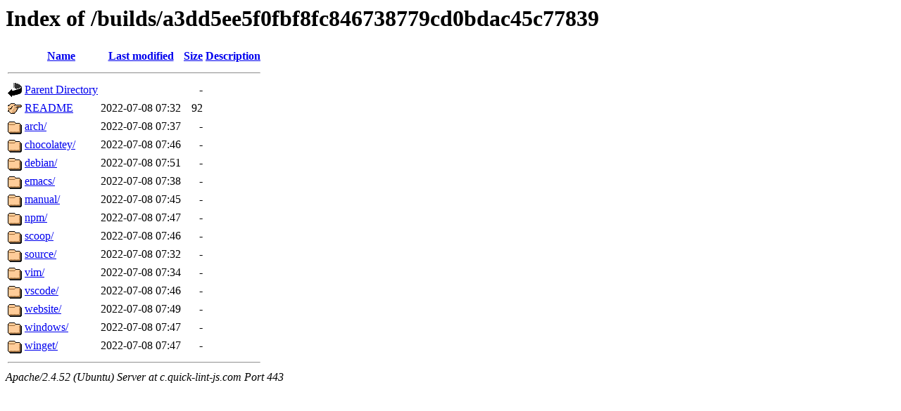

--- FILE ---
content_type: text/html;charset=UTF-8
request_url: https://c.quick-lint-js.com/builds/a3dd5ee5f0fbf8fc846738779cd0bdac45c77839/?C=D;O=A
body_size: 582
content:
<!DOCTYPE HTML PUBLIC "-//W3C//DTD HTML 3.2 Final//EN">
<html>
 <head>
  <title>Index of /builds/a3dd5ee5f0fbf8fc846738779cd0bdac45c77839</title>
 </head>
 <body>
<h1>Index of /builds/a3dd5ee5f0fbf8fc846738779cd0bdac45c77839</h1>
  <table>
   <tr><th valign="top"><img src="/icons/blank.gif" alt="[ICO]"></th><th><a href="?C=N;O=A">Name</a></th><th><a href="?C=M;O=A">Last modified</a></th><th><a href="?C=S;O=A">Size</a></th><th><a href="?C=D;O=D">Description</a></th></tr>
   <tr><th colspan="5"><hr></th></tr>
<tr><td valign="top"><img src="/icons/back.gif" alt="[PARENTDIR]"></td><td><a href="/builds/">Parent Directory</a></td><td>&nbsp;</td><td align="right">  - </td><td>&nbsp;</td></tr>
<tr><td valign="top"><img src="/icons/hand.right.gif" alt="[   ]"></td><td><a href="README">README</a></td><td align="right">2022-07-08 07:32  </td><td align="right"> 92 </td><td>&nbsp;</td></tr>
<tr><td valign="top"><img src="/icons/folder.gif" alt="[DIR]"></td><td><a href="arch/">arch/</a></td><td align="right">2022-07-08 07:37  </td><td align="right">  - </td><td>&nbsp;</td></tr>
<tr><td valign="top"><img src="/icons/folder.gif" alt="[DIR]"></td><td><a href="chocolatey/">chocolatey/</a></td><td align="right">2022-07-08 07:46  </td><td align="right">  - </td><td>&nbsp;</td></tr>
<tr><td valign="top"><img src="/icons/folder.gif" alt="[DIR]"></td><td><a href="debian/">debian/</a></td><td align="right">2022-07-08 07:51  </td><td align="right">  - </td><td>&nbsp;</td></tr>
<tr><td valign="top"><img src="/icons/folder.gif" alt="[DIR]"></td><td><a href="emacs/">emacs/</a></td><td align="right">2022-07-08 07:38  </td><td align="right">  - </td><td>&nbsp;</td></tr>
<tr><td valign="top"><img src="/icons/folder.gif" alt="[DIR]"></td><td><a href="manual/">manual/</a></td><td align="right">2022-07-08 07:45  </td><td align="right">  - </td><td>&nbsp;</td></tr>
<tr><td valign="top"><img src="/icons/folder.gif" alt="[DIR]"></td><td><a href="npm/">npm/</a></td><td align="right">2022-07-08 07:47  </td><td align="right">  - </td><td>&nbsp;</td></tr>
<tr><td valign="top"><img src="/icons/folder.gif" alt="[DIR]"></td><td><a href="scoop/">scoop/</a></td><td align="right">2022-07-08 07:46  </td><td align="right">  - </td><td>&nbsp;</td></tr>
<tr><td valign="top"><img src="/icons/folder.gif" alt="[DIR]"></td><td><a href="source/">source/</a></td><td align="right">2022-07-08 07:32  </td><td align="right">  - </td><td>&nbsp;</td></tr>
<tr><td valign="top"><img src="/icons/folder.gif" alt="[DIR]"></td><td><a href="vim/">vim/</a></td><td align="right">2022-07-08 07:34  </td><td align="right">  - </td><td>&nbsp;</td></tr>
<tr><td valign="top"><img src="/icons/folder.gif" alt="[DIR]"></td><td><a href="vscode/">vscode/</a></td><td align="right">2022-07-08 07:46  </td><td align="right">  - </td><td>&nbsp;</td></tr>
<tr><td valign="top"><img src="/icons/folder.gif" alt="[DIR]"></td><td><a href="website/">website/</a></td><td align="right">2022-07-08 07:49  </td><td align="right">  - </td><td>&nbsp;</td></tr>
<tr><td valign="top"><img src="/icons/folder.gif" alt="[DIR]"></td><td><a href="windows/">windows/</a></td><td align="right">2022-07-08 07:47  </td><td align="right">  - </td><td>&nbsp;</td></tr>
<tr><td valign="top"><img src="/icons/folder.gif" alt="[DIR]"></td><td><a href="winget/">winget/</a></td><td align="right">2022-07-08 07:47  </td><td align="right">  - </td><td>&nbsp;</td></tr>
   <tr><th colspan="5"><hr></th></tr>
</table>
<address>Apache/2.4.52 (Ubuntu) Server at c.quick-lint-js.com Port 443</address>
</body></html>
